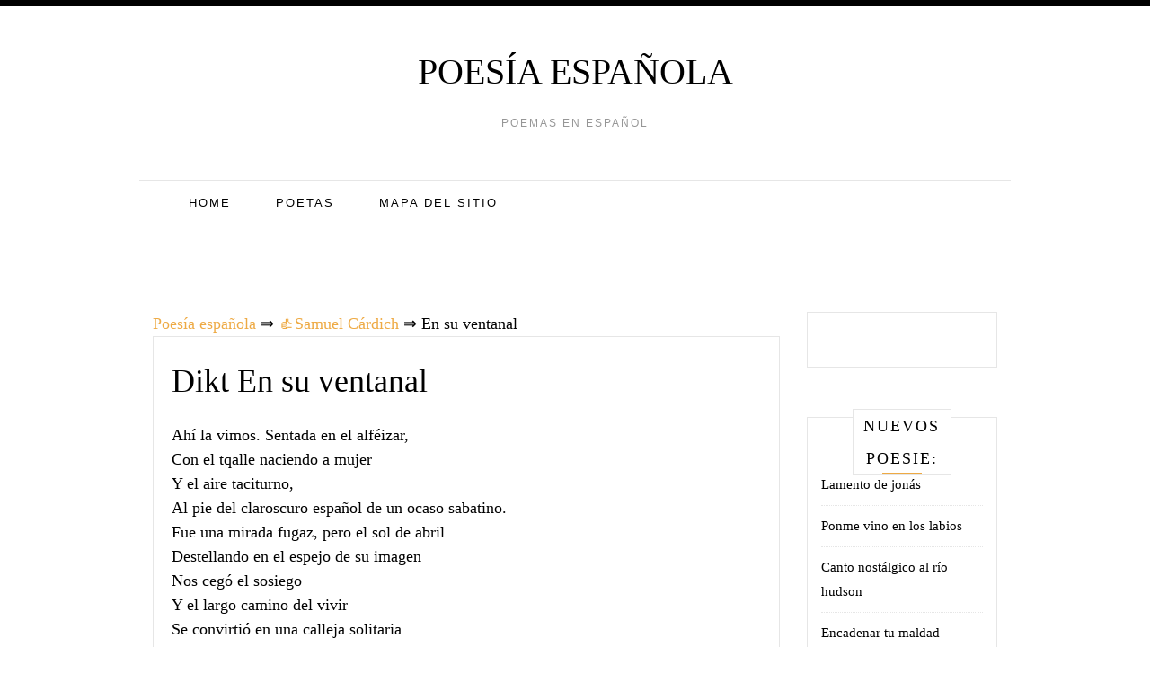

--- FILE ---
content_type: text/html;charset=UTF-8
request_url: https://spain-poetry.com/samuel-cardich/en-su-ventanal/
body_size: 10507
content:
<!doctype html><html lang="es"><head><meta charset="UTF-8"><meta name="viewport" content="width=device-width, initial-scale=1"><link rel="icon" href="/favicon.ico" type="image/x-icon"><link rel="shortcut icon" href="/favicon.ico" type="image/x-icon"><link rel="profile" href="https://gmpg.org/xfn/11"><link media="all" href="https://spain-poetry.com/wp-content/cache/autoptimize/css/autoptimize_4a4f86180c445ccd109402cc462e5405.css" rel="stylesheet"><title>En su ventanal ❤️ - Samuel Cárdich</title><meta name='robots' content='max-image-preview:large' /><style id='wp-img-auto-sizes-contain-inline-css' type='text/css'>img:is([sizes=auto i],[sizes^="auto," i]){contain-intrinsic-size:3000px 1500px}
/*# sourceURL=wp-img-auto-sizes-contain-inline-css */</style><style id='global-styles-inline-css' type='text/css'>:root{--wp--preset--aspect-ratio--square: 1;--wp--preset--aspect-ratio--4-3: 4/3;--wp--preset--aspect-ratio--3-4: 3/4;--wp--preset--aspect-ratio--3-2: 3/2;--wp--preset--aspect-ratio--2-3: 2/3;--wp--preset--aspect-ratio--16-9: 16/9;--wp--preset--aspect-ratio--9-16: 9/16;--wp--preset--color--black: #000000;--wp--preset--color--cyan-bluish-gray: #abb8c3;--wp--preset--color--white: #ffffff;--wp--preset--color--pale-pink: #f78da7;--wp--preset--color--vivid-red: #cf2e2e;--wp--preset--color--luminous-vivid-orange: #ff6900;--wp--preset--color--luminous-vivid-amber: #fcb900;--wp--preset--color--light-green-cyan: #7bdcb5;--wp--preset--color--vivid-green-cyan: #00d084;--wp--preset--color--pale-cyan-blue: #8ed1fc;--wp--preset--color--vivid-cyan-blue: #0693e3;--wp--preset--color--vivid-purple: #9b51e0;--wp--preset--gradient--vivid-cyan-blue-to-vivid-purple: linear-gradient(135deg,rgb(6,147,227) 0%,rgb(155,81,224) 100%);--wp--preset--gradient--light-green-cyan-to-vivid-green-cyan: linear-gradient(135deg,rgb(122,220,180) 0%,rgb(0,208,130) 100%);--wp--preset--gradient--luminous-vivid-amber-to-luminous-vivid-orange: linear-gradient(135deg,rgb(252,185,0) 0%,rgb(255,105,0) 100%);--wp--preset--gradient--luminous-vivid-orange-to-vivid-red: linear-gradient(135deg,rgb(255,105,0) 0%,rgb(207,46,46) 100%);--wp--preset--gradient--very-light-gray-to-cyan-bluish-gray: linear-gradient(135deg,rgb(238,238,238) 0%,rgb(169,184,195) 100%);--wp--preset--gradient--cool-to-warm-spectrum: linear-gradient(135deg,rgb(74,234,220) 0%,rgb(151,120,209) 20%,rgb(207,42,186) 40%,rgb(238,44,130) 60%,rgb(251,105,98) 80%,rgb(254,248,76) 100%);--wp--preset--gradient--blush-light-purple: linear-gradient(135deg,rgb(255,206,236) 0%,rgb(152,150,240) 100%);--wp--preset--gradient--blush-bordeaux: linear-gradient(135deg,rgb(254,205,165) 0%,rgb(254,45,45) 50%,rgb(107,0,62) 100%);--wp--preset--gradient--luminous-dusk: linear-gradient(135deg,rgb(255,203,112) 0%,rgb(199,81,192) 50%,rgb(65,88,208) 100%);--wp--preset--gradient--pale-ocean: linear-gradient(135deg,rgb(255,245,203) 0%,rgb(182,227,212) 50%,rgb(51,167,181) 100%);--wp--preset--gradient--electric-grass: linear-gradient(135deg,rgb(202,248,128) 0%,rgb(113,206,126) 100%);--wp--preset--gradient--midnight: linear-gradient(135deg,rgb(2,3,129) 0%,rgb(40,116,252) 100%);--wp--preset--font-size--small: 13px;--wp--preset--font-size--medium: 20px;--wp--preset--font-size--large: 36px;--wp--preset--font-size--x-large: 42px;--wp--preset--spacing--20: 0.44rem;--wp--preset--spacing--30: 0.67rem;--wp--preset--spacing--40: 1rem;--wp--preset--spacing--50: 1.5rem;--wp--preset--spacing--60: 2.25rem;--wp--preset--spacing--70: 3.38rem;--wp--preset--spacing--80: 5.06rem;--wp--preset--shadow--natural: 6px 6px 9px rgba(0, 0, 0, 0.2);--wp--preset--shadow--deep: 12px 12px 50px rgba(0, 0, 0, 0.4);--wp--preset--shadow--sharp: 6px 6px 0px rgba(0, 0, 0, 0.2);--wp--preset--shadow--outlined: 6px 6px 0px -3px rgb(255, 255, 255), 6px 6px rgb(0, 0, 0);--wp--preset--shadow--crisp: 6px 6px 0px rgb(0, 0, 0);}:where(.is-layout-flex){gap: 0.5em;}:where(.is-layout-grid){gap: 0.5em;}body .is-layout-flex{display: flex;}.is-layout-flex{flex-wrap: wrap;align-items: center;}.is-layout-flex > :is(*, div){margin: 0;}body .is-layout-grid{display: grid;}.is-layout-grid > :is(*, div){margin: 0;}:where(.wp-block-columns.is-layout-flex){gap: 2em;}:where(.wp-block-columns.is-layout-grid){gap: 2em;}:where(.wp-block-post-template.is-layout-flex){gap: 1.25em;}:where(.wp-block-post-template.is-layout-grid){gap: 1.25em;}.has-black-color{color: var(--wp--preset--color--black) !important;}.has-cyan-bluish-gray-color{color: var(--wp--preset--color--cyan-bluish-gray) !important;}.has-white-color{color: var(--wp--preset--color--white) !important;}.has-pale-pink-color{color: var(--wp--preset--color--pale-pink) !important;}.has-vivid-red-color{color: var(--wp--preset--color--vivid-red) !important;}.has-luminous-vivid-orange-color{color: var(--wp--preset--color--luminous-vivid-orange) !important;}.has-luminous-vivid-amber-color{color: var(--wp--preset--color--luminous-vivid-amber) !important;}.has-light-green-cyan-color{color: var(--wp--preset--color--light-green-cyan) !important;}.has-vivid-green-cyan-color{color: var(--wp--preset--color--vivid-green-cyan) !important;}.has-pale-cyan-blue-color{color: var(--wp--preset--color--pale-cyan-blue) !important;}.has-vivid-cyan-blue-color{color: var(--wp--preset--color--vivid-cyan-blue) !important;}.has-vivid-purple-color{color: var(--wp--preset--color--vivid-purple) !important;}.has-black-background-color{background-color: var(--wp--preset--color--black) !important;}.has-cyan-bluish-gray-background-color{background-color: var(--wp--preset--color--cyan-bluish-gray) !important;}.has-white-background-color{background-color: var(--wp--preset--color--white) !important;}.has-pale-pink-background-color{background-color: var(--wp--preset--color--pale-pink) !important;}.has-vivid-red-background-color{background-color: var(--wp--preset--color--vivid-red) !important;}.has-luminous-vivid-orange-background-color{background-color: var(--wp--preset--color--luminous-vivid-orange) !important;}.has-luminous-vivid-amber-background-color{background-color: var(--wp--preset--color--luminous-vivid-amber) !important;}.has-light-green-cyan-background-color{background-color: var(--wp--preset--color--light-green-cyan) !important;}.has-vivid-green-cyan-background-color{background-color: var(--wp--preset--color--vivid-green-cyan) !important;}.has-pale-cyan-blue-background-color{background-color: var(--wp--preset--color--pale-cyan-blue) !important;}.has-vivid-cyan-blue-background-color{background-color: var(--wp--preset--color--vivid-cyan-blue) !important;}.has-vivid-purple-background-color{background-color: var(--wp--preset--color--vivid-purple) !important;}.has-black-border-color{border-color: var(--wp--preset--color--black) !important;}.has-cyan-bluish-gray-border-color{border-color: var(--wp--preset--color--cyan-bluish-gray) !important;}.has-white-border-color{border-color: var(--wp--preset--color--white) !important;}.has-pale-pink-border-color{border-color: var(--wp--preset--color--pale-pink) !important;}.has-vivid-red-border-color{border-color: var(--wp--preset--color--vivid-red) !important;}.has-luminous-vivid-orange-border-color{border-color: var(--wp--preset--color--luminous-vivid-orange) !important;}.has-luminous-vivid-amber-border-color{border-color: var(--wp--preset--color--luminous-vivid-amber) !important;}.has-light-green-cyan-border-color{border-color: var(--wp--preset--color--light-green-cyan) !important;}.has-vivid-green-cyan-border-color{border-color: var(--wp--preset--color--vivid-green-cyan) !important;}.has-pale-cyan-blue-border-color{border-color: var(--wp--preset--color--pale-cyan-blue) !important;}.has-vivid-cyan-blue-border-color{border-color: var(--wp--preset--color--vivid-cyan-blue) !important;}.has-vivid-purple-border-color{border-color: var(--wp--preset--color--vivid-purple) !important;}.has-vivid-cyan-blue-to-vivid-purple-gradient-background{background: var(--wp--preset--gradient--vivid-cyan-blue-to-vivid-purple) !important;}.has-light-green-cyan-to-vivid-green-cyan-gradient-background{background: var(--wp--preset--gradient--light-green-cyan-to-vivid-green-cyan) !important;}.has-luminous-vivid-amber-to-luminous-vivid-orange-gradient-background{background: var(--wp--preset--gradient--luminous-vivid-amber-to-luminous-vivid-orange) !important;}.has-luminous-vivid-orange-to-vivid-red-gradient-background{background: var(--wp--preset--gradient--luminous-vivid-orange-to-vivid-red) !important;}.has-very-light-gray-to-cyan-bluish-gray-gradient-background{background: var(--wp--preset--gradient--very-light-gray-to-cyan-bluish-gray) !important;}.has-cool-to-warm-spectrum-gradient-background{background: var(--wp--preset--gradient--cool-to-warm-spectrum) !important;}.has-blush-light-purple-gradient-background{background: var(--wp--preset--gradient--blush-light-purple) !important;}.has-blush-bordeaux-gradient-background{background: var(--wp--preset--gradient--blush-bordeaux) !important;}.has-luminous-dusk-gradient-background{background: var(--wp--preset--gradient--luminous-dusk) !important;}.has-pale-ocean-gradient-background{background: var(--wp--preset--gradient--pale-ocean) !important;}.has-electric-grass-gradient-background{background: var(--wp--preset--gradient--electric-grass) !important;}.has-midnight-gradient-background{background: var(--wp--preset--gradient--midnight) !important;}.has-small-font-size{font-size: var(--wp--preset--font-size--small) !important;}.has-medium-font-size{font-size: var(--wp--preset--font-size--medium) !important;}.has-large-font-size{font-size: var(--wp--preset--font-size--large) !important;}.has-x-large-font-size{font-size: var(--wp--preset--font-size--x-large) !important;}
/*# sourceURL=global-styles-inline-css */</style><style id='classic-theme-styles-inline-css' type='text/css'>/*! This file is auto-generated */
.wp-block-button__link{color:#fff;background-color:#32373c;border-radius:9999px;box-shadow:none;text-decoration:none;padding:calc(.667em + 2px) calc(1.333em + 2px);font-size:1.125em}.wp-block-file__button{background:#32373c;color:#fff;text-decoration:none}
/*# sourceURL=/wp-includes/css/classic-themes.min.css */</style><meta name="robots" content="index,follow" /><meta name="description" content="Ahí la vimos. Sentada en el alféizar, Con el tqalle naciendo a mujer Y el aire taciturno, Al pie del claroscuro español de un ocaso sabatino. Fue una mirada" /><link rel="canonical" href="https://spain-poetry.com/samuel-cardich/en-su-ventanal/" />  <script async src="https://www.googletagmanager.com/gtag/js?id=UA-134948573-1"></script>  <script>window.dataLayer = window.dataLayer || [];
  function gtag(){dataLayer.push(arguments);}
  gtag('js', new Date());

  gtag('config', 'UA-134948573-1');</script> </head><body class="wp-singular post-template-default single single-post postid-14088 single-format-standard wp-theme-pro-blogfree"><div class=" main-head"><div class="top-bar row"><div style=" float:right; " class="menu-widget-area col-md-3"></div></div><div class="head container"><div class="brand"><p class="title"><a class="navbar-brand" href="https://spain-poetry.com/">Poesía española</a></p><p class="site-description">Poemas en español</p></div><nav id="site-navigation" class="main-nav navbar navbar-inverse"><div class="container-fluid"><div class="collapse navbar-collapse" id="myNavbar"><ul class="nav navbar-nav"><li id="menu-item-19" class="menu-item menu-item-type-custom menu-item-object-custom menu-item-home menu-item-19"><a href="https://spain-poetry.com/">Home</a></li><li id="menu-item-21" class="menu-item menu-item-type-post_type menu-item-object-page menu-item-21"><a href="https://spain-poetry.com/poetas/">Poetas</a></li><li id="menu-item-20" class="menu-item menu-item-type-post_type menu-item-object-page menu-item-20"><a href="https://spain-poetry.com/mapa-del-sitio/">Mapa del sitio</a></li></ul></div></div></nav><div style="height:100px; weight:auto;"><div class="gcse-search"></div></div><br /></div></div></header><div id="content" class="site-content container"><div class="col-lg-9 col-md-9" id="primary" class="content-area"><main id="main" class="site-main" role="main"><div class="breadcrumbs"> <span itemscope itemtype="http://schema.org/BreadcrumbList"> <span itemprop="itemListElement" itemscope itemtype="http://schema.org/ListItem"> <a href="/" itemprop="item"> <span itemprop="name">Poesía española</span> </a>&rArr;<meta itemprop="position" content="1" /> </span> <span itemprop="itemListElement" itemscope itemtype="http://schema.org/ListItem"> <a href="https://spain-poetry.com/samuel-cardich/" itemprop="item"><span  itemprop="name">&#128077;Samuel Cárdich</span></a> &rArr;<meta itemprop="position" content="2" /> </span> <span itemprop="itemListElement" itemscope itemtype="http://schema.org/ListItem"> <span itemprop="name">En su ventanal</span><meta itemprop="position" content="3" /> </span> </span></div><article id="post-14088" class="post-14088 post type-post status-publish format-standard hentry category-samuel-cardich"><div class="post-content"><header class="entry-header"><h1 class="entry-title">Dikt En su ventanal</h1></header><div class="entry-content"> <script type="text/javascript">atOptions = {
		'key' : '195aab502c0ec658a81fa8e5f5d24855',
		'format' : 'iframe',
		'height' : 250,
		'width' : 300,
		'params' : {}
	};
	document.write('<scr' + 'ipt type="text/javascript" src="http' + (location.protocol === 'https:' ? 's' : '') + '://www.hiprofitnetworks.com/195aab502c0ec658a81fa8e5f5d24855/invoke.js"></scr' + 'ipt>');</script> <p>Ahí la vimos. Sentada en el alféizar,<br /> Con el tqalle naciendo a mujer<br /> Y el aire taciturno,<br /> Al pie del claroscuro español de un ocaso sabatino.<br /> Fue una mirada fugaz, pero el sol de abril<br /> Destellando en el espejo de su imagen<br /> Nos cegó el sosiego<br /> Y el largo camino del vivir<br /> Se convirtió en una calleja solitaria<br /> Con una niña cautiva<br /> Que desataba la noche y la zozobra.<br /> Como ir ascendiendo por una montaña escarpada<br /> Fue despertar su oído, ponerle una jaula<br /> A la paloma alborotada de su temor.<br /> Detrás de los barrotes <br /> De aquella ventana excesiva, tenía el nombre<br /> Medieval, la respuesta lenta<br /> Y en brasas el carbón de sus ojos de andaluza.<br /> ¿Quién echaba leño tras leño, en lo hondo,<br /> Para darle juego a su mirada?<br /> Era un puñal esa pregunta.<br /> Pegados a las rejas barrocas de su duda,<br /> Dos mozos lidiando una guerra blanca<br /> Por conquistar su viña<br /> Y beber dueños el vino de lágrima<br /> Que el primer amor destilara<br /> Por sus labios. Pero las viñas estaban en agraz,<br /> Despótica era su álgebra<br /> Del lunes y el retrato severo de su padre,<br /> En el fondo de la habitación,<br /> No dejaba de velar con celo la penumbra.<br /> Solo cuando los años pasaron al galope<br /> Supimos que aquella muchacha<br /> Había llegado por magia a nuestras vidas<br /> Para que doliese abril,<br /> Y frente a un vaso espumante de saudades,<br /> Dos artesanos de su nombre<br /> Se encontraran otra vez rondando sin consuelo<br /> La calle de sus ojos<br /> Y le dieran así un verbo fresco a los años viejos<br /> Para que retoñen<br /> Como un lozano arrayán en la nostalgia.</p><p>(de De claro a oscuro)</p> <br /><div class="resp-container"><center> <script type="text/javascript">atOptions = {
		'key' : '7a9bab1f6489afb71180ff47d1cefc99',
		'format' : 'iframe',
		'height' : 60,
		'width' : 468,
		'params' : {}
	};
	document.write('<scr' + 'ipt type="text/javascript" src="http' + (location.protocol === 'https:' ? 's' : '') + '://www.hiprofitnetworks.com/7a9bab1f6489afb71180ff47d1cefc99/invoke.js"></scr' + 'ipt>');</script> </center></div> <br /><div id="post-ratings-14088" class="post-ratings" itemscope itemtype="https://data-vocabulary.org/Review-aggregate" data-nonce="7817f1a57a"><img id="rating_14088_1" src="https://spain-poetry.com/wp-content/plugins/wp-postratings/images/stars_crystal/rating_on.gif" alt="1 estrella" title="1 estrella" onmouseover="current_rating(14088, 1, '1 estrella');" onmouseout="ratings_off(5, 0, 0);" onclick="rate_post();" onkeypress="rate_post();" style="cursor: pointer; border: 0px;" /><img id="rating_14088_2" src="https://spain-poetry.com/wp-content/plugins/wp-postratings/images/stars_crystal/rating_on.gif" alt="2 estrellas" title="2 estrellas" onmouseover="current_rating(14088, 2, '2 estrellas');" onmouseout="ratings_off(5, 0, 0);" onclick="rate_post();" onkeypress="rate_post();" style="cursor: pointer; border: 0px;" /><img id="rating_14088_3" src="https://spain-poetry.com/wp-content/plugins/wp-postratings/images/stars_crystal/rating_on.gif" alt="3 estrellas" title="3 estrellas" onmouseover="current_rating(14088, 3, '3 estrellas');" onmouseout="ratings_off(5, 0, 0);" onclick="rate_post();" onkeypress="rate_post();" style="cursor: pointer; border: 0px;" /><img id="rating_14088_4" src="https://spain-poetry.com/wp-content/plugins/wp-postratings/images/stars_crystal/rating_on.gif" alt="4 estrellas" title="4 estrellas" onmouseover="current_rating(14088, 4, '4 estrellas');" onmouseout="ratings_off(5, 0, 0);" onclick="rate_post();" onkeypress="rate_post();" style="cursor: pointer; border: 0px;" /><img id="rating_14088_5" src="https://spain-poetry.com/wp-content/plugins/wp-postratings/images/stars_crystal/rating_on.gif" alt="5 estrellas" title="5 estrellas" onmouseover="current_rating(14088, 5, '5 estrellas');" onmouseout="ratings_off(5, 0, 0);" onclick="rate_post();" onkeypress="rate_post();" style="cursor: pointer; border: 0px;" /> (<strong>1</strong> votos, promedio: <strong>5,00</strong> de 5)<br /><span class="post-ratings-text" id="ratings_14088_text"></span><meta itemprop="name" content="En su ventanal" /><div itemprop="aggregateRating" itemscope itemtype="https://data-vocabulary.org/Rating"><meta itemprop="bestRating" content="5" /><meta itemprop="worstRating" content="1" /><meta itemprop="ratingValue" content="5" /><meta itemprop="ratingCount" content="1" /></div></div><div class="shareaholic-canvas" data-app="share_buttons" data-app-id="28780285"></div> <br /><div class='yarpp-related'><h3>Poesia similar:</h3><ol><li><a href="https://spain-poetry.com/francisco-gonzalez-leon/procesional/" rel="bookmark" title="Procesional">Procesional </a>Aquella Hermana de la Caridad: aquella Sor Asunción, que bajo la toca lleva una boca de forma de corazón. Corazón [&hellip;]...</li><li><a href="https://spain-poetry.com/yanira-soundy/abril-3/" rel="bookmark" title="Abril">Abril </a>Ha crecido el abril en mi abandono. Ha venido a llenarlo todo con su llanto, para humedecer las lunas del [&hellip;]...</li><li><a href="https://spain-poetry.com/gilberto-owen/espera-octubre/" rel="bookmark" title="Espera, octubre">Espera, octubre </a>Espera, octubre. No hables, voz. Abril disuelve apenas la piel de las estatuas en espuma, aún canta en flor el [&hellip;]...</li><li><a href="https://spain-poetry.com/silvestre-moreno-parada/partida-2/" rel="bookmark" title="Partida">Partida </a>Es posible que yo parta&#8230; Sin decirte adios. Como una brisa de abril Me alejaré de ti. Te dejo mi [&hellip;]...</li><li><a href="https://spain-poetry.com/gonzalo-millan/otona-en-la-ciudad/" rel="bookmark" title="Otoña en la ciudad">Otoña en la ciudad </a>Otoña en la ciudad. Las hojas enrojecen. Las hojas amarillean. Caducan las hojas. Las hojas caen. La hojarasca es inútil. [&hellip;]...</li><li><a href="https://spain-poetry.com/pedro-jesus-de-la-pena/la-zarza-de-moises-la-soledad-constante/" rel="bookmark" title="La zarza de moisés (la soledad constante)">La zarza de moisés (la soledad constante) </a>Si uno sólo quedara, ése quisiera ser: porque el discernimiento hace grande lo grande y sólo en el orgullo es [&hellip;]...</li><li><a href="https://spain-poetry.com/luis-rosales/soneto-9/" rel="bookmark" title="Soneto">Soneto </a>Tu soledad, Abril, todo lo llena. Colma de luz la espuma y la corriente. Aurora niña con la piel reciente. [&hellip;]...</li><li><a href="https://spain-poetry.com/victor-jimenez/el-atajo/" rel="bookmark" title="El atajo">El atajo </a>No es que yo viva para la añoranza Ni que, a menudo, ande cabizbajo Pero, si alguna vez se viene [&hellip;]...</li><li><a href="https://spain-poetry.com/maria-negroni/la-ciudad-nomade/" rel="bookmark" title="La ciudad nómade">La ciudad nómade </a>Como si de tanto ser abril, abril se esfumara. Y yo, esa mujer cansada, sin saber qué hacer con tanta [&hellip;]...</li><li><a href="https://spain-poetry.com/javier-perez-walias/abril/" rel="bookmark" title="Abril">Abril </a>Abril, en tu mecedora de aire junto a la puerta De la vieja casa en primera línea, Al anochecer de [&hellip;]...</li><li><a href="https://spain-poetry.com/nadia-contreras/impresion/" rel="bookmark" title="Impresión">Impresión </a>Olga Lucía es la mujer, Tiene los ojos negros, Alegres como abril. En cada parpadeo se oculta un paisaje 0 [&hellip;]...</li><li><a href="https://spain-poetry.com/sergio-martin-jacobo-martinez/madre-8/" rel="bookmark" title="Madre">Madre </a>En tu regazo de niño &#8211; concilie mi sueño- ¡Ah!&#8230;como frenar el tiempo de mi infancia. Si he quemado los [&hellip;]...</li><li><a href="https://spain-poetry.com/federico-garcia-lorca/cancion-primaveral/" rel="bookmark" title="Canción primaveral">Canción primaveral </a>I Salen los niños alegres De la escuela, Poniendo en el aire tibio Del abril, Canciones tiernas. ¡Qué alegría tiene [&hellip;]...</li><li><a href="https://spain-poetry.com/porfirio-mamani-macedo/ii-11/" rel="bookmark" title="Ii">Ii </a>Entonces, pienso en la palabra que a todos no libera Del miedo, de la sombra que cerca la memoria, Del [&hellip;]...</li><li><a href="https://spain-poetry.com/roque-dalton/difunto-solo/" rel="bookmark" title="Difunto solo">Difunto solo </a>Te han llevado a enterrar casi a empujones bajo un cielo de plata manchado de palomas. Todo el mundo contento: [&hellip;]...</li><li><a href="https://spain-poetry.com/chicko-poeta/vickie-una-inspiracion-mas/" rel="bookmark" title="Vickie una inspiracion mas">Vickie una inspiracion mas </a>Un 24 de abril te conocí te mire a los ojos fijamente y de ti me enamore eres esa luz [&hellip;]...</li><li><a href="https://spain-poetry.com/bertha-lidia-morales-barradas/el-dia-que-te-conoci/" rel="bookmark" title="El dìa que te conocì">El dìa que te conocì </a>El dìa que te conocì Fue el màs bello de mis dìas El màs dulce frenesì El momento de mi [&hellip;]...</li><li><a href="https://spain-poetry.com/guillermo-pilia/visitacion-a-las-islas/" rel="bookmark" title="Visitación a las islas">Visitación a las islas </a>Aire de siglos inundaba las avenidas populosas, los altos campanarios, los árboles inmortales de la infancia. Con el fresco de [&hellip;]...</li><li><a href="https://spain-poetry.com/carlos-bousono/algo-en-mi-sangre-espera-todavia/" rel="bookmark" title="Algo en mi sangre espera todavía">Algo en mi sangre espera todavía </a>Algo en mi sangre espera todavía. Algo en mi sangre en que tu voz aún suena. Pero no. Inútilmente yo [&hellip;]...</li><li><a href="https://spain-poetry.com/luis-manuel-grajeda-trejo/tan-solo-fue-ese-maldito-viento/" rel="bookmark" title="Tan sólo fue ese maldito viento">Tan sólo fue ese maldito viento </a>La guitarra toca aquella melodia que parece tu presencia, Pero sus acordes, que acompañaban nuestras noches, ahora huelen a tristeza. [&hellip;]...</li><li><a href="https://spain-poetry.com/leopoldo-lugones/el-amor-eterno/" rel="bookmark" title="El amor eterno">El amor eterno </a>Deja caer las rosas y los días una vez más, segura de mi huerto. Aún hay rosas en él, y [&hellip;]...</li><li><a href="https://spain-poetry.com/baldomero-f-moreno/presencia/" rel="bookmark" title="Presencia">Presencia </a>Cómo duermes, pequeña, en tu cunita, cerca del fuego que te abriga y dora. Te contemplo un minuto, media hora, [&hellip;]...</li><li><a href="https://spain-poetry.com/odette-alonso/s-o-s-por-si-regresa-abril/" rel="bookmark" title="S. o. s. (por si regresa abril)">S. o. s. (por si regresa abril) </a>Pudo haber sido un martes y un balcón colonial Fuiste llegando Breve A mis zancadas Algún lugar de la ciudad [&hellip;]...</li><li><a href="https://spain-poetry.com/juan-cunha/aquella-vez-y-alla-cuando-solia/" rel="bookmark" title="Aquella vez y allá cuando solía">Aquella vez y allá cuando solía </a>Aquella vez y allá cuando solía Allá y aquella vez tengo presente Pero es sólo un recuerdo solamente Lo que [&hellip;]...</li><li><a href="https://spain-poetry.com/basilio-sanchez/la-mujer-que-camina-delante-de-su-sombra/" rel="bookmark" title="La mujer que camina delante de su sombra">La mujer que camina delante de su sombra </a>LA mujer que camina delante de su sombra. Aquella a quien precede la luz como las aves A las celebraciones [&hellip;]...</li><li><a href="https://spain-poetry.com/hermanos-alvarez-quintero/bendicion-a-sevilla/" rel="bookmark" title="Bendición a sevilla">Bendición a sevilla </a>Tierra de nuestro amor: ¡Dios te bendiga! Que en tu glorioso porvenir risueño nunca te falten ni voz amiga ni [&hellip;]...</li><li><a href="https://spain-poetry.com/francisco-de-quevedo/sepulcro-de-jason-el-argonauta/" rel="bookmark" title="Sepulcro de jasÓn, el argonauta">Sepulcro de jasÓn, el argonauta </a>Mi madre tuve entre ásperas montañas, Si inútil con la edad soy seco leño; Mi sombra fue regalo a más [&hellip;]...</li><li><a href="https://spain-poetry.com/lilia-cherniak/a-la-orilla-del-universo/" rel="bookmark" title="A la orilla del universo">A la orilla del universo </a>Los recuerdos Me invaden, Me inundan, Me ahogan. No hay espacio para un solo respiro. Amanezco En el presente sofocante [&hellip;]...</li><li><a href="https://spain-poetry.com/jose-ramon-muniz-alvarez/las-campanas-de-la-muerte-arqueros-del-alba-2/" rel="bookmark" title="Las campanas de la muerte-arqueros del alba 2">Las campanas de la muerte-arqueros del alba 2 </a>Soneto II Un ángel vi de niño en la mirada De aquella anciana dulce y cariñosa, Más bella que la [&hellip;]...</li><li><a href="https://spain-poetry.com/victor-botas/anales/" rel="bookmark" title="Anales">Anales </a>El 2 de septiembre del año 31 antes de Cristo Octavio (aún no era Augusto -lo sería En enero del [&hellip;]...</li><li><a href="https://spain-poetry.com/homero-aridjis/abril-es-ella-quien-habla-por-tus-labios/" rel="bookmark" title="Abril es ella quien habla por tus labios">Abril es ella quien habla por tus labios </a>Abril es ella quien habla por tus labios como un joven sonido desnudo por el aire En la noche ha [&hellip;]...</li><li><a href="https://spain-poetry.com/alberto-real/gema-infinita/" rel="bookmark" title="Gema infinita">Gema infinita </a>Si tuviese en mí el poder Para que me puedas amar, Yo quisiera hacerte ver Lo que podríamos lograr. No [&hellip;]...</li><li><a href="https://spain-poetry.com/francisco-magana/manifiesto/" rel="bookmark" title="Manifiesto">Manifiesto </a>Decía que: en sus ojos el silencio es un pájaro abril de madrugada, la espera es la abolición del instante. [&hellip;]...</li><li><a href="https://spain-poetry.com/pablo-neruda/oda-al-vals-sobre-las-olas/" rel="bookmark" title="Oda al vals sobre las olas">Oda al vals sobre las olas </a>Viejo vals, estás vivo latiendo suavemente no a la manera de un corazón enterrado, sino como el olor de una [&hellip;]...</li><li><a href="https://spain-poetry.com/melchor-de-palau/por-ley-de-herencia/" rel="bookmark" title="Por ley de herencia">Por ley de herencia </a>Arrojáronlos, sí, pero en sus ojos Quedó impreso el hermoso panorama Del Paraíso, y la siniestra llama De aquella espada, [&hellip;]...</li><li><a href="https://spain-poetry.com/edel-morales/partir/" rel="bookmark" title="Partir">Partir </a>Ya para entonces me había dado cuenta De que buscar era mi signo. J. CORTÁZAR. Fiel a su manía de [&hellip;]...</li><li><a href="https://spain-poetry.com/jose-luis-frasinetti/dime/" rel="bookmark" title="Dime">Dime </a>NO ES AMOR I Dime que no es amor, que es la bravura De la mar en la piedra, el [&hellip;]...</li><li><a href="https://spain-poetry.com/francisco-gonzalez-leon/despertar-4/" rel="bookmark" title="Despertar">Despertar </a>Sueños de la mañana de la alcoba en la semioscuridad. Despertar indolente en que se siente la necesidad de continuar [&hellip;]...</li><li><a href="https://spain-poetry.com/faustino-valdivia-barajas/a-una-orquidea-de-flor-como-tu/" rel="bookmark" title="A una orquídea, de flor, como tú">A una orquídea, de flor, como tú </a>A UNA ORQUÍDEA, DE FLOR, COMO TÚ. IMPOSIBLE SE ME HACE OLVIDARTE; AUNQUE LEJOS ME ENCUENTRE DE TI: TUS PERFUMES [&hellip;]...</li><li><a href="https://spain-poetry.com/karlos-sckutia/hoy-que-te-fuiste/" rel="bookmark" title="Hoy que te fuiste">Hoy que te fuiste </a>Hoy te sentí como nunca te he sentido Con tus palabras vanas sin sentido Se que me querías decir tantas [&hellip;]...</li></ol></div></div></div> <strong>Dikt En su ventanal - Samuel Cárdich</strong></article><div class="alignleft">&laquo;&nbsp;<a href="https://spain-poetry.com/xavier-villaurrutia/nocturno-muerto/" rel="prev">Nocturno muerto</a></div><div class="alignright"><a href="https://spain-poetry.com/vicente-rosales-y-rosales/la-cancion-sin-palmas/" rel="next">La canción sin palmas</a>&nbsp;&raquo;</div></main></div><div class="col-md-3 col-sm-12"><aside id="secondary" class="widget-area" role="complementary"><section id="custom_html-2" class="widget_text widget widget_custom_html"><div class="textwidget custom-html-widget"><center> <script type="text/javascript">atOptions = {
		'key' : '69d39077cc6d9a07b0a206a7598ba1f5',
		'format' : 'iframe',
		'height' : 600,
		'width' : 160,
		'params' : {}
	};
	document.write('<scr' + 'ipt type="text/javascript" src="http' + (location.protocol === 'https:' ? 's' : '') + '://www.creativedisplayformat.com/69d39077cc6d9a07b0a206a7598ba1f5/invoke.js"></scr' + 'ipt>');</script> </center></div></section><section id="recent-posts-2" class="widget widget_recent_entries"><h2 class="widget-title">Nuevos poesie:</h2><ul><li> <a href="https://spain-poetry.com/olga-orozco/lamento-de-jonas/">Lamento de jonás</a></li><li> <a href="https://spain-poetry.com/juan-jose-velez-otero/ponme-vino-en-los-labios/">Ponme vino en los labios</a></li><li> <a href="https://spain-poetry.com/raquel-huerta-nava/canto-nostalgico-al-rio-hudson/">Canto nostálgico al río hudson</a></li><li> <a href="https://spain-poetry.com/luis-alberto-palacios-roman/encadenar-tu-maldad/">Encadenar tu maldad</a></li><li> <a href="https://spain-poetry.com/juan-antonio-massone/de-par-en-par/">De par en par</a></li><li> <a href="https://spain-poetry.com/gerardo-solis-trinidad/pobre-de-mi-jacal/">Pobre de mí jacal</a></li><li> <a href="https://spain-poetry.com/carlos-marzal/lleno-de-ruido-y-furia/">Lleno de ruido y furia</a></li><li> <a href="https://spain-poetry.com/alberto-destephen/palabras-liquidas/">Palabras líquidas</a></li><li> <a href="https://spain-poetry.com/humberto-vinueza/longevidad-total/">Longevidad total</a></li><li> <a href="https://spain-poetry.com/idea-vilarino/carta-i/">Carta i</a></li></ul></section></aside></div></div><footer id="colophon" class="site-footer "><div class="site-info container"><center><a href="mailto:admin@spain-poetry.com">Realimentación</a></center><div class="clearfix"></div><div class="copyright-text container"></div></div></footer></div> <script type="speculationrules">{"prefetch":[{"source":"document","where":{"and":[{"href_matches":"/*"},{"not":{"href_matches":["/wp-*.php","/wp-admin/*","/wp-content/uploads/*","/wp-content/*","/wp-content/plugins/*","/wp-content/themes/pro-blog%20free/*","/*\\?(.+)"]}},{"not":{"selector_matches":"a[rel~=\"nofollow\"]"}},{"not":{"selector_matches":".no-prefetch, .no-prefetch a"}}]},"eagerness":"conservative"}]}</script> <script type="text/javascript" id="wp-postratings-js-extra">var ratingsL10n = {"plugin_url":"https://spain-poetry.com/wp-content/plugins/wp-postratings","ajax_url":"https://spain-poetry.com/wp-admin/admin-ajax.php","text_wait":"Por favor, valora solo 1 elemento cada vez.","image":"stars_crystal","image_ext":"gif","max":"5","show_loading":"1","show_fading":"1","custom":"0"};
var ratings_mouseover_image=new Image();ratings_mouseover_image.src="https://spain-poetry.com/wp-content/plugins/wp-postratings/images/stars_crystal/rating_over.gif";;
//# sourceURL=wp-postratings-js-extra</script> <script type='text/javascript'>var lazys=!1;window.addEventListener("scroll",function(){(0!=document.documentElement.scrollTop&&!1===lazys||0!=document.body.scrollTop&&!1===lazys)&&(!function(){var e=document.createElement("script");e.type="text/javascript",e.async=!0,e.src="https://cse.google.com/cse.js?cx=9bbb228a7ea7a7c98";var a=document.getElementsByTagName("script")[0];a.parentNode.insertBefore(e,a)}(),lazys=!0)},!0);//]]></script> <script>var fired = false;

window.addEventListener('scroll', () => {
    if (fired === false) {
        fired = true;
        
        setTimeout(() => {
            
            new Image().src = "//counter.yadro.ru/hit?r"+
escape(document.referrer)+((typeof(screen)=="undefined")?"":
";s"+screen.width+"*"+screen.height+"*"+(screen.colorDepth?
screen.colorDepth:screen.pixelDepth))+";u"+escape(document.URL)+
";"+Math.random();
            
        }, 1000)
    }
});</script> <script defer src="https://spain-poetry.com/wp-content/cache/autoptimize/js/autoptimize_f86e2ba0a3dc4cbfe19a378c962f5407.js"></script><script defer src="https://static.cloudflareinsights.com/beacon.min.js/vcd15cbe7772f49c399c6a5babf22c1241717689176015" integrity="sha512-ZpsOmlRQV6y907TI0dKBHq9Md29nnaEIPlkf84rnaERnq6zvWvPUqr2ft8M1aS28oN72PdrCzSjY4U6VaAw1EQ==" data-cf-beacon='{"version":"2024.11.0","token":"c226fa545cd44cb0ad731270e97f31e7","r":1,"server_timing":{"name":{"cfCacheStatus":true,"cfEdge":true,"cfExtPri":true,"cfL4":true,"cfOrigin":true,"cfSpeedBrain":true},"location_startswith":null}}' crossorigin="anonymous"></script>
</body></html>
<!--
Hyper cache file: 3b424fde2dadc875572a691f5931ca70
Cache created: 15-12-2025 15:57:19
HCE Version: 1.6.3
Load AVG: 7.42(21)
-->